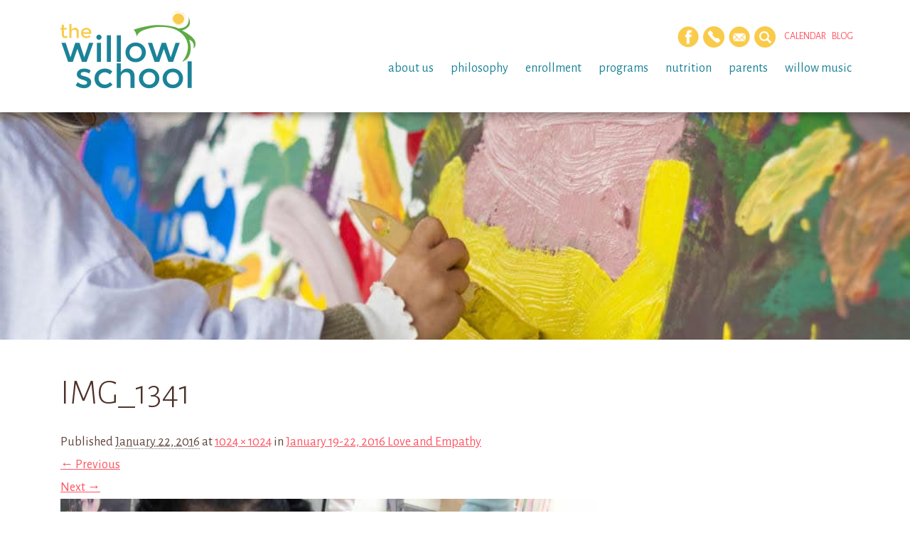

--- FILE ---
content_type: text/html; charset=UTF-8
request_url: https://willowschoolga.com/one-year-old-class-blog/1965/attachment/img_1341/
body_size: 9009
content:
<!DOCTYPE html>
<html lang="en-US">
<head>
	<meta http-equiv="Content-Type" content="text/html; charset=UTF-8" />
	<meta name="viewport" content="width=device-width, initial-scale=1.0">
	<link rel="shortcut icon" href="https://willowschoolga.com/wp-content/themes/willow-eighteen/images/favicon.png" />
	
	<title>IMG_1341 - The Willow School</title>

	<link rel="profile" href="//gmpg.org/xfn/11" />
	<link href='https://fonts.googleapis.com/css?family=Alegreya+Sans:300,400,500,400italic,500italic' rel='stylesheet' type='text/css'>
	
	<!-- 
	<link rel="apple-touch-icon" href="images/apple-touch-icon.png" />
	<link rel="apple-touch-icon" sizes="72x72" href="images/apple-touch-icon-72x72.png" />
	<link rel="apple-touch-icon" sizes="114x114" href="images/apple-touch-icon-114x114.png" />
	-->

	<!--[if lt IE 9]>
		<script src="//html5shim.googlecode.com/svn/trunk/html5.js"></script>
		<script src="//css3-mediaqueries-js.googlecode.com/svn/trunk/css3-mediaqueries.js"></script>
	<![endif]-->
	
	<meta name='robots' content='index, follow, max-image-preview:large, max-snippet:-1, max-video-preview:-1' />

	<!-- This site is optimized with the Yoast SEO plugin v26.8 - https://yoast.com/product/yoast-seo-wordpress/ -->
	<link rel="canonical" href="https://willowschoolga.com/one-year-old-class-blog/1965/attachment/img_1341/" />
	<meta property="og:locale" content="en_US" />
	<meta property="og:type" content="article" />
	<meta property="og:title" content="IMG_1341 - The Willow School" />
	<meta property="og:url" content="https://willowschoolga.com/one-year-old-class-blog/1965/attachment/img_1341/" />
	<meta property="og:site_name" content="The Willow School" />
	<meta property="og:image" content="https://willowschoolga.com/one-year-old-class-blog/1965/attachment/img_1341" />
	<meta property="og:image:width" content="1024" />
	<meta property="og:image:height" content="1024" />
	<meta property="og:image:type" content="image/jpeg" />
	<script type="application/ld+json" class="yoast-schema-graph">{"@context":"https://schema.org","@graph":[{"@type":"WebPage","@id":"https://willowschoolga.com/one-year-old-class-blog/1965/attachment/img_1341/","url":"https://willowschoolga.com/one-year-old-class-blog/1965/attachment/img_1341/","name":"IMG_1341 - The Willow School","isPartOf":{"@id":"https://willowschoolga.com/#website"},"primaryImageOfPage":{"@id":"https://willowschoolga.com/one-year-old-class-blog/1965/attachment/img_1341/#primaryimage"},"image":{"@id":"https://willowschoolga.com/one-year-old-class-blog/1965/attachment/img_1341/#primaryimage"},"thumbnailUrl":"https://willowschoolga.com/wp-content/uploads/IMG_1341.jpg","datePublished":"2016-01-22T17:31:45+00:00","breadcrumb":{"@id":"https://willowschoolga.com/one-year-old-class-blog/1965/attachment/img_1341/#breadcrumb"},"inLanguage":"en-US","potentialAction":[{"@type":"ReadAction","target":["https://willowschoolga.com/one-year-old-class-blog/1965/attachment/img_1341/"]}]},{"@type":"ImageObject","inLanguage":"en-US","@id":"https://willowschoolga.com/one-year-old-class-blog/1965/attachment/img_1341/#primaryimage","url":"https://willowschoolga.com/wp-content/uploads/IMG_1341.jpg","contentUrl":"https://willowschoolga.com/wp-content/uploads/IMG_1341.jpg","width":1024,"height":1024},{"@type":"BreadcrumbList","@id":"https://willowschoolga.com/one-year-old-class-blog/1965/attachment/img_1341/#breadcrumb","itemListElement":[{"@type":"ListItem","position":1,"name":"Home","item":"https://willowschoolga.com/"},{"@type":"ListItem","position":2,"name":"January 19-22, 2016 Love and Empathy","item":"https://willowschoolga.com/one-year-old-class-blog/1965/"},{"@type":"ListItem","position":3,"name":"IMG_1341"}]},{"@type":"WebSite","@id":"https://willowschoolga.com/#website","url":"https://willowschoolga.com/","name":"The Willow School","description":"The Willow School","potentialAction":[{"@type":"SearchAction","target":{"@type":"EntryPoint","urlTemplate":"https://willowschoolga.com/?s={search_term_string}"},"query-input":{"@type":"PropertyValueSpecification","valueRequired":true,"valueName":"search_term_string"}}],"inLanguage":"en-US"}]}</script>
	<!-- / Yoast SEO plugin. -->


<link rel="alternate" type="application/rss+xml" title="The Willow School &raquo; Feed" href="https://willowschoolga.com/feed/" />
<link rel="alternate" type="application/rss+xml" title="The Willow School &raquo; Comments Feed" href="https://willowschoolga.com/comments/feed/" />
<link rel="alternate" type="text/calendar" title="The Willow School &raquo; iCal Feed" href="https://willowschoolga.com/events/?ical=1" />
<link rel="alternate" type="application/rss+xml" title="The Willow School &raquo; IMG_1341 Comments Feed" href="https://willowschoolga.com/one-year-old-class-blog/1965/attachment/img_1341/feed/" />
<link rel="alternate" title="oEmbed (JSON)" type="application/json+oembed" href="https://willowschoolga.com/wp-json/oembed/1.0/embed?url=https%3A%2F%2Fwillowschoolga.com%2Fone-year-old-class-blog%2F1965%2Fattachment%2Fimg_1341%2F" />
<link rel="alternate" title="oEmbed (XML)" type="text/xml+oembed" href="https://willowschoolga.com/wp-json/oembed/1.0/embed?url=https%3A%2F%2Fwillowschoolga.com%2Fone-year-old-class-blog%2F1965%2Fattachment%2Fimg_1341%2F&#038;format=xml" />
<style id='wp-img-auto-sizes-contain-inline-css' type='text/css'>
img:is([sizes=auto i],[sizes^="auto," i]){contain-intrinsic-size:3000px 1500px}
/*# sourceURL=wp-img-auto-sizes-contain-inline-css */
</style>
<style id='wp-emoji-styles-inline-css' type='text/css'>

	img.wp-smiley, img.emoji {
		display: inline !important;
		border: none !important;
		box-shadow: none !important;
		height: 1em !important;
		width: 1em !important;
		margin: 0 0.07em !important;
		vertical-align: -0.1em !important;
		background: none !important;
		padding: 0 !important;
	}
/*# sourceURL=wp-emoji-styles-inline-css */
</style>
<link rel='stylesheet' id='foobox-min-css' href='https://willowschoolga.com/wp-content/plugins/foobox-image-lightbox-premium/pro/css/foobox.min.css?ver=2.7.42' type='text/css' media='all' />
<link rel='stylesheet' id='responsive-video-light-css' href='https://willowschoolga.com/wp-content/plugins/responsive-video-light/css/responsive-videos.css?ver=20130111' type='text/css' media='all' />
<link rel='stylesheet' id='wpml-styles-css' href='https://willowschoolga.com/wp-content/plugins/wp-modal-login/css/wp-modal-login.css?ver=2.0.6' type='text/css' media='screen' />
<link rel='stylesheet' id='wpml-default-theme-css' href='https://willowschoolga.com/wp-content/plugins/wp-modal-login/css/default.css?ver=2.0.6' type='text/css' media='screen' />
<link rel='stylesheet' id='foobox-fotomoto-css' href='https://willowschoolga.com/wp-content/plugins/foobox-image-lightbox-premium/pro/css/foobox-fotomoto.css?ver=6.9' type='text/css' media='all' />
<link rel='stylesheet' id='bootstrap-css' href='https://willowschoolga.com/wp-content/themes/willow-eighteen/css/bootstrap.min.css?ver=6.9' type='text/css' media='all' />
<link rel='stylesheet' id='biscuitstudios-css' href='https://willowschoolga.com/wp-content/themes/willow-eighteen/style.css?ver=6.9' type='text/css' media='all' />
<script type="text/javascript" src="https://willowschoolga.com/wp-includes/js/jquery/jquery.min.js?ver=3.7.1" id="jquery-core-js"></script>
<script type="text/javascript" src="https://willowschoolga.com/wp-includes/js/jquery/jquery-migrate.min.js?ver=3.4.1" id="jquery-migrate-js"></script>
<script type="text/javascript" id="foobox-min-js-before">
/* <![CDATA[ */
/* Run FooBox (v2.7.42) */
var FOOBOX = window.FOOBOX = {
	ready: false,
	disableOthers: false,
	customOptions: {  },
	o: {wordpress: { enabled: true }, rel: 'foobox', pan: { enabled: true, showOverview: true, position: "fbx-top-right" }, deeplinking : { enabled: true, prefix: "foobox" }, effect: 'fbx-effect-1', captions: { dataTitle: ["captionTitle","title"], dataDesc: ["captionDesc","description"] }, excludes:'.fbx-link,.nofoobox,.nolightbox,a[href*="pinterest.com/pin/create/button/"]', affiliate : { enabled: false }, slideshow: { enabled:true, timeout:5000}, social: {"enabled":false}, preload:true},
	selectors: [
		".gallery", ".wp-block-gallery", ".foobox, [target=\"foobox\"]", ".wp-caption", ".wp-block-image", "a:has(img[class*=wp-image-])", "body"
	],
	pre: function( $ ){
		// Custom JavaScript (Pre)
		
	},
	post: function( $ ){
		// Custom JavaScript (Post)
		

				/* FooBox Fotomoto code */
				if (!FOOBOX.fotomoto){
					FOOBOX.fotomoto = {
						beforeLoad: function(e){
							e.fb.modal.find('.FotomotoToolbarClass').remove();
						},
						afterLoad: function(e){
							var item = e.fb.item,
								container = e.fb.modal.find('.fbx-item-current');
							if (window.FOOBOX_FOTOMOTO){
								FOOBOX_FOTOMOTO.show(item, container);
							}
						},
						init: function(){
							jQuery('.fbx-instance').off('foobox.beforeLoad', FOOBOX.fotomoto.beforeLoad)
								.on('foobox.beforeLoad', FOOBOX.fotomoto.beforeLoad);

							jQuery('.fbx-instance').off('foobox.afterLoad', FOOBOX.fotomoto.afterLoad)
								.on('foobox.afterLoad', FOOBOX.fotomoto.afterLoad);
						}
					}
				}
				FOOBOX.fotomoto.init();
			
		// Custom Captions Code
		
	},
	custom: function( $ ){
		// Custom Extra JS
		
	}
};
//# sourceURL=foobox-min-js-before
/* ]]> */
</script>
<script type="text/javascript" src="https://willowschoolga.com/wp-content/plugins/foobox-image-lightbox-premium/pro/js/foobox.min.js?ver=2.7.42" id="foobox-min-js"></script>
<script type="text/javascript" src="https://willowschoolga.com/wp-content/plugins/foobox-image-lightbox-premium/pro/js/foobox-fotomoto.js?ver=6.9" id="foobox-fotomoto-js"></script>
<link rel="https://api.w.org/" href="https://willowschoolga.com/wp-json/" /><link rel="alternate" title="JSON" type="application/json" href="https://willowschoolga.com/wp-json/wp/v2/media/1985" /><link rel="EditURI" type="application/rsd+xml" title="RSD" href="https://willowschoolga.com/xmlrpc.php?rsd" />
<link rel='shortlink' href='https://willowschoolga.com/?p=1985' />
<meta name="tec-api-version" content="v1"><meta name="tec-api-origin" content="https://willowschoolga.com"><link rel="alternate" href="https://willowschoolga.com/wp-json/tribe/events/v1/" /><style type="text/css">

</style>
</head>

<body class="attachment wp-singular attachment-template-default single single-attachment postid-1985 attachmentid-1985 attachment-jpeg wp-theme-willow-eighteen tribe-no-js attachment-img_1341">
<a href="#content" class="sr-only">Skip to main content</a>

	<!-- HEADER -->
	<div class="container-fluid hidden-print">	
		<div class="row navbar-fixed-top large">
			<div class="container">
				<div class="row">
				
					<header class="col-xs-12 col-sm-12 col-md-12">
						
						<nav class="navbar navbar-default" role="navigation">
						    <div class="col-xs-6 col-sm-4 col-md-3 logo">
						    	<a href="https://willowschoolga.com/" class="hide-logo" title="The Willow School" rel="home"><img src="https://willowschoolga.com/wp-content/themes/willow-eighteen/images/logo.png" alt="The Willow School" /></a>
						    	<a href="https://willowschoolga.com/" class="show-logo" title="The Willow School" rel="home"><img src="https://willowschoolga.com/wp-content/themes/willow-eighteen/images/logo_mobile.png" alt="The Willow School" /></a>
						    </div>
						    
						    <div class="col-xs-6 col-sm-8 hidden-md mobile-menu-toggle">
						    	<span class="glyphicon glyphicon-align-justify" id="mobile-toggle"></span>
						    </div>
						
						    <div class="hidden-xs hidden-sm col-md-9 desktop-menu">
						    	<div class="row">
							    	<div class="header-buttons">
										<a href="https://www.facebook.com/willowschoolga" data-toggle="tooltip" data-title="Facebook" data-placement="bottom" target="_blank"><img src="https://willowschoolga.com/wp-content/themes/willow-eighteen/images/icon_facebook.png" alt="Facebook" width="30" height="30"></a>
				        				<!-- <a href="#" data-toggle="tooltip" data-title="Twitter" data-placement="bottom" target="_blank"><img src="https://willowschoolga.com/wp-content/themes/willow-eighteen/images/icon_twitter.png" alt="Twitter" width="30" height="30"></a> -->
				        				<a href="/about-us/contact/" data-toggle="tooltip" data-title="Contact" data-placement="bottom"><img src="https://willowschoolga.com/wp-content/themes/willow-eighteen/images/icon_contact.png" alt="Contact Us" width="30" height="30"></a>
				        				<a href="/about-us/newsletter-sign-up/" data-toggle="tooltip" data-title="Subscribe" data-placement="bottom"><img src="https://willowschoolga.com/wp-content/themes/willow-eighteen/images/icon_newsletter.png" alt="Sign Up" width="30" height="30"></a>
				        				<a id="toTop" class="searchlink" href="#" data-toggle="tooltip" data-title="Search" data-placement="bottom"><img src="https://willowschoolga.com/wp-content/themes/willow-eighteen/images/icon_search.png" alt="Search" width="30" height="30"></a> &nbsp;&nbsp;&nbsp;&nbsp;
				        				<a href="/events/">Calendar</a> &nbsp;&nbsp;
				        				<a href="/blog/">Blog</a>
				        				<!-- LOGIN -->
				        								        					<!-- do nothing -->
				        								
					    			</div><!-- /.header-buttons -->
									<ul id="menu-parent" class="sf-menu"><li id="menu-item-67" class="menu-item menu-item-type-custom menu-item-object-custom menu-item-has-children menu-item-67"><a href="#">About Us</a>
<ul class="sub-menu">
	<li id="menu-item-7995" class="menu-item menu-item-type-post_type menu-item-object-page menu-item-7995"><a href="https://willowschoolga.com/about-us/the-willow-team/">The Willow Team</a></li>
	<li id="menu-item-41" class="menu-item menu-item-type-post_type menu-item-object-page menu-item-41"><a href="https://willowschoolga.com/about-us/tour/">Tour Schedule</a></li>
	<li id="menu-item-43" class="menu-item menu-item-type-post_type menu-item-object-page menu-item-43"><a href="https://willowschoolga.com/about-us/employment-opportunities/">Employment Opportunities</a></li>
	<li id="menu-item-159" class="menu-item menu-item-type-post_type menu-item-object-page menu-item-159"><a href="https://willowschoolga.com/about-us/newsletter-sign-up/">Newsletter Sign Up</a></li>
	<li id="menu-item-103" class="menu-item menu-item-type-post_type menu-item-object-page menu-item-103"><a href="https://willowschoolga.com/about-us/contact/">Contact</a></li>
</ul>
</li>
<li id="menu-item-68" class="menu-item menu-item-type-custom menu-item-object-custom menu-item-has-children menu-item-68"><a href="#">Philosophy</a>
<ul class="sub-menu">
	<li id="menu-item-45" class="menu-item menu-item-type-post_type menu-item-object-page menu-item-45"><a href="https://willowschoolga.com/philosophy/mission-and-vision/">Mission and Vision</a></li>
	<li id="menu-item-46" class="menu-item menu-item-type-post_type menu-item-object-page menu-item-46"><a href="https://willowschoolga.com/about-us/values/">Values</a></li>
	<li id="menu-item-55" class="menu-item menu-item-type-post_type menu-item-object-page menu-item-55"><a href="https://willowschoolga.com/philosophy/curriculum/">Curriculum</a></li>
	<li id="menu-item-47" class="menu-item menu-item-type-post_type menu-item-object-page menu-item-47"><a href="https://willowschoolga.com/philosophy/reggio-emilia/">Reggio Emilia</a></li>
</ul>
</li>
<li id="menu-item-69" class="menu-item menu-item-type-custom menu-item-object-custom menu-item-has-children menu-item-69"><a href="#">Enrollment</a>
<ul class="sub-menu">
	<li id="menu-item-49" class="menu-item menu-item-type-post_type menu-item-object-page menu-item-49"><a href="https://willowschoolga.com/enrollment/admissions/">Admissions</a></li>
	<li id="menu-item-50" class="menu-item menu-item-type-post_type menu-item-object-page menu-item-50"><a href="https://willowschoolga.com/enrollment/tuition-and-fees/">Tuition and Fees</a></li>
</ul>
</li>
<li id="menu-item-70" class="menu-item menu-item-type-custom menu-item-object-custom menu-item-has-children menu-item-70"><a href="#">Programs</a>
<ul class="sub-menu">
	<li id="menu-item-52" class="menu-item menu-item-type-post_type menu-item-object-page menu-item-52"><a href="https://willowschoolga.com/programs/infants/">Infants</a></li>
	<li id="menu-item-115" class="menu-item menu-item-type-post_type menu-item-object-page menu-item-115"><a href="https://willowschoolga.com/programs/toddlers-twos/">Toddlers / Twos</a></li>
	<li id="menu-item-53" class="menu-item menu-item-type-post_type menu-item-object-page menu-item-53"><a href="https://willowschoolga.com/programs/preschool/">Early Preschool / Preschool</a></li>
	<li id="menu-item-8797" class="menu-item menu-item-type-post_type menu-item-object-page menu-item-8797"><a href="https://willowschoolga.com/programs/forest-class/">Forest Class</a></li>
	<li id="menu-item-54" class="menu-item menu-item-type-post_type menu-item-object-page menu-item-54"><a href="https://willowschoolga.com/programs/pre-k/">Georgia Lottery Pre-K</a></li>
	<li id="menu-item-7539" class="menu-item menu-item-type-post_type menu-item-object-page menu-item-7539"><a href="https://willowschoolga.com/programs/aftercare-program/">Elementary Afterschool</a></li>
	<li id="menu-item-7500" class="menu-item menu-item-type-post_type menu-item-object-page menu-item-7500"><a href="https://willowschoolga.com/programs/camps/">Summer Camp</a></li>
</ul>
</li>
<li id="menu-item-111" class="menu-item menu-item-type-post_type menu-item-object-page menu-item-has-children menu-item-111"><a href="https://willowschoolga.com/nutrition/">Nutrition</a>
<ul class="sub-menu">
	<li id="menu-item-112" class="menu-item menu-item-type-post_type menu-item-object-page menu-item-112"><a href="https://willowschoolga.com/nutrition/food-program/">Food Program</a></li>
	<li id="menu-item-260" class="menu-item menu-item-type-post_type menu-item-object-page menu-item-260"><a href="https://willowschoolga.com/nutrition/weekly-menus/">Weekly Menus</a></li>
	<li id="menu-item-259" class="menu-item menu-item-type-post_type menu-item-object-page menu-item-259"><a href="https://willowschoolga.com/nutrition/farm-to-table/">Farm to Table</a></li>
</ul>
</li>
<li id="menu-item-247" class="menu-item menu-item-type-custom menu-item-object-custom menu-item-has-children menu-item-247"><a href="#">Parents</a>
<ul class="sub-menu">
	<li id="menu-item-8287" class="menu-item menu-item-type-post_type menu-item-object-page menu-item-8287"><a href="https://willowschoolga.com/parents/school-calendar/">School Calendar</a></li>
	<li id="menu-item-239" class="menu-item menu-item-type-post_type menu-item-object-page menu-item-239"><a href="https://willowschoolga.com/parents/family-handbook/">Family Handbook &#038; Emergency Procedures</a></li>
	<li id="menu-item-237" class="menu-item menu-item-type-post_type menu-item-object-page menu-item-237"><a href="https://willowschoolga.com/parents/resources/">Parent Resources</a></li>
</ul>
</li>
<li id="menu-item-9364" class="menu-item menu-item-type-custom menu-item-object-custom menu-item-has-children menu-item-9364"><a href="#">Willow Music</a>
<ul class="sub-menu">
	<li id="menu-item-8388" class="menu-item menu-item-type-post_type menu-item-object-page menu-item-8388"><a href="https://willowschoolga.com/meet-our-teachers/">Willow Music</a></li>
</ul>
</li>
</ul>						    	</div><!--/.row-->					    				    
						    </div><!--/.desktop-menu-->
						</nav><!--/.navbar navbar-default-->
								    	
					</header><!--/.navbar navbar-default-->
				
				</div><!--/.row-->
			</div><!--/.container-->
			
			<!-- MOBILE MENU -->	
			<div class="mobile-menu">
			    <div class="row">
			        <div class="col-xs-12 col-sm-12 col-md-12">
			        	<!-- SEARCH FORM -->
<form method="get" id="searchform" action="https://willowschoolga.com/">
    <fieldset>
    	<input name="s" type="text" id="s" placeholder="type and hit enter">
    </fieldset>
</form><!--/#searchform-->			        	<ul id="menu-mobile" class="open-mobile-menu"><li id="menu-item-3155" class="menu-item menu-item-type-post_type menu-item-object-page menu-item-has-children menu-item-3155"><a href="https://willowschoolga.com/about-us/">About Us</a>
<ul class="sub-menu">
	<li id="menu-item-8489" class="menu-item menu-item-type-post_type menu-item-object-page menu-item-8489"><a href="https://willowschoolga.com/about-us/the-willow-team/">The Willow Team</a></li>
	<li id="menu-item-3157" class="menu-item menu-item-type-post_type menu-item-object-page menu-item-3157"><a href="https://willowschoolga.com/about-us/tour/">Tour Schedule</a></li>
	<li id="menu-item-3158" class="menu-item menu-item-type-post_type menu-item-object-page menu-item-3158"><a href="https://willowschoolga.com/about-us/employment-opportunities/">Employment Opportunities</a></li>
	<li id="menu-item-3159" class="menu-item menu-item-type-post_type menu-item-object-page menu-item-3159"><a href="https://willowschoolga.com/about-us/newsletter-sign-up/">Newsletter Sign Up</a></li>
	<li id="menu-item-3161" class="menu-item menu-item-type-post_type menu-item-object-page menu-item-3161"><a href="https://willowschoolga.com/about-us/contact/">Contact</a></li>
</ul>
</li>
<li id="menu-item-3162" class="menu-item menu-item-type-post_type menu-item-object-page menu-item-has-children menu-item-3162"><a href="https://willowschoolga.com/philosophy/">Philosophy</a>
<ul class="sub-menu">
	<li id="menu-item-3163" class="menu-item menu-item-type-post_type menu-item-object-page menu-item-3163"><a href="https://willowschoolga.com/philosophy/mission-and-vision/">Mission and Vision</a></li>
	<li id="menu-item-3164" class="menu-item menu-item-type-post_type menu-item-object-page menu-item-3164"><a href="https://willowschoolga.com/about-us/values/">Values</a></li>
	<li id="menu-item-3165" class="menu-item menu-item-type-post_type menu-item-object-page menu-item-3165"><a href="https://willowschoolga.com/philosophy/curriculum/">Curriculum</a></li>
	<li id="menu-item-3166" class="menu-item menu-item-type-post_type menu-item-object-page menu-item-3166"><a href="https://willowschoolga.com/philosophy/reggio-emilia/">Reggio Emilia</a></li>
</ul>
</li>
<li id="menu-item-3167" class="menu-item menu-item-type-post_type menu-item-object-page menu-item-has-children menu-item-3167"><a href="https://willowschoolga.com/enrollment/">Enrollment</a>
<ul class="sub-menu">
	<li id="menu-item-3168" class="menu-item menu-item-type-post_type menu-item-object-page menu-item-3168"><a href="https://willowschoolga.com/enrollment/admissions/">Admissions</a></li>
	<li id="menu-item-3169" class="menu-item menu-item-type-post_type menu-item-object-page menu-item-3169"><a href="https://willowschoolga.com/enrollment/tuition-and-fees/">Tuition and Fees</a></li>
</ul>
</li>
<li id="menu-item-3170" class="menu-item menu-item-type-post_type menu-item-object-page menu-item-has-children menu-item-3170"><a href="https://willowschoolga.com/programs/">Programs</a>
<ul class="sub-menu">
	<li id="menu-item-3171" class="menu-item menu-item-type-post_type menu-item-object-page menu-item-3171"><a href="https://willowschoolga.com/programs/infants/">Infants</a></li>
	<li id="menu-item-3172" class="menu-item menu-item-type-post_type menu-item-object-page menu-item-3172"><a href="https://willowschoolga.com/programs/toddlers-twos/">Toddlers / Twos</a></li>
	<li id="menu-item-3173" class="menu-item menu-item-type-post_type menu-item-object-page menu-item-3173"><a href="https://willowschoolga.com/programs/preschool/">Early Preschool/Preschool</a></li>
	<li id="menu-item-9837" class="menu-item menu-item-type-post_type menu-item-object-page menu-item-9837"><a href="https://willowschoolga.com/programs/forest-class/">Forest Class</a></li>
	<li id="menu-item-3174" class="menu-item menu-item-type-post_type menu-item-object-page menu-item-3174"><a href="https://willowschoolga.com/programs/pre-k/">Georgia Lottery Pre-K</a></li>
	<li id="menu-item-7538" class="menu-item menu-item-type-post_type menu-item-object-page menu-item-7538"><a href="https://willowschoolga.com/programs/aftercare-program/">Elementary After School Program</a></li>
	<li id="menu-item-7501" class="menu-item menu-item-type-post_type menu-item-object-page menu-item-7501"><a href="https://willowschoolga.com/programs/camps/">Summer Camp</a></li>
</ul>
</li>
<li id="menu-item-3175" class="menu-item menu-item-type-post_type menu-item-object-page menu-item-has-children menu-item-3175"><a href="https://willowschoolga.com/nutrition/">Nutrition</a>
<ul class="sub-menu">
	<li id="menu-item-3176" class="menu-item menu-item-type-post_type menu-item-object-page menu-item-3176"><a href="https://willowschoolga.com/nutrition/food-program/">Food Program</a></li>
	<li id="menu-item-3177" class="menu-item menu-item-type-post_type menu-item-object-page menu-item-3177"><a href="https://willowschoolga.com/nutrition/weekly-menus/">Weekly Menus</a></li>
	<li id="menu-item-3178" class="menu-item menu-item-type-post_type menu-item-object-page menu-item-3178"><a href="https://willowschoolga.com/nutrition/farm-to-table/">Farm to Table</a></li>
</ul>
</li>
<li id="menu-item-3181" class="menu-item menu-item-type-post_type menu-item-object-page menu-item-has-children menu-item-3181"><a href="https://willowschoolga.com/parents/">Parents</a>
<ul class="sub-menu">
	<li id="menu-item-3189" class="menu-item menu-item-type-custom menu-item-object-custom menu-item-3189"><a href="/events/">School Calendar</a></li>
	<li id="menu-item-3182" class="menu-item menu-item-type-post_type menu-item-object-page menu-item-3182"><a href="https://willowschoolga.com/parents/family-handbook/">Family Handbook &#038; Emergency Procedures</a></li>
	<li id="menu-item-3160" class="menu-item menu-item-type-post_type menu-item-object-page menu-item-3160"><a href="https://willowschoolga.com/parents/resources/">Parent Resources</a></li>
</ul>
</li>
<li id="menu-item-3180" class="menu-item menu-item-type-post_type menu-item-object-page menu-item-3180"><a href="https://willowschoolga.com/blog/">Blog</a></li>
</ul>			        	<div class="header-buttons">
							<a href="https://www.facebook.com/willowschoolga" target="_blank"><img src="https://willowschoolga.com/wp-content/themes/willow-eighteen/images/icon_facebook.png" alt="Facebook" width="30" height="30"></a>
				        	<a href="#" target="_blank"><img src="https://willowschoolga.com/wp-content/themes/willow-eighteen/images/icon_twitter.png" alt="Twitter" width="30" height="30"></a>
				        	<a href="/about-us/contact/" data-toggle="tooltip" data-title="Contact" data-placement="bottom"><img src="https://willowschoolga.com/wp-content/themes/willow-eighteen/images/icon_contact.png" alt="Contact Us" width="30" height="30"></a>
				        	<a href="/about-us/newsletter-sign-up/" data-toggle="tooltip" data-title="Sign Up" data-placement="bottom"><img src="https://willowschoolga.com/wp-content/themes/willow-eighteen/images/icon_newsletter.png" alt="Sign Up" width="30" height="30"></a>
					    </div><!-- /.header-buttons -->
			        </div><!--/.columns-->
			    </div><!--/.row-->		
			</div><!--/.mobile-menu-->
			
		</div><!--/.row-->
	</div><!--/.container-fluid -->

	<!-- SEARCH -->
	<aside class="headersearch navbar-fixed-top">
	    <div class="container">
		    <div class="col-xs-12 col-sm-12 col-md-12">
	    		<!-- SEARCH FORM -->
<form method="get" id="searchform" action="https://willowschoolga.com/">
    <fieldset>
    	<input name="s" type="text" id="s" placeholder="type and hit enter">
    </fieldset>
</form><!--/#searchform-->	    	</div>
	    </div>
	</aside><!--/.headersearch-->

	<!-- BODY -->	
			
		<!-- LARGE IMAGE -->		
		<div class="container-fluid hidden-print">
			<div class="row" role="main">	
				<div id="header-image"></div>
			</div><!--/.row-->
		</div><!--/.container-fluid -->	
		
		<div id="wrapper">
			<div class="container">
	
				
	<div class="col-sm-12 col-md-9">
		<div id="content">

			
				<article id="post-1985" class="post-1985 attachment type-attachment status-inherit hentry">
					<header class="entry-header">
						<h1 class="entry-title">IMG_1341</h1>

						<div class="entry-meta">
							<span class="meta-prep meta-prep-entry-date">Published </span> <span class="entry-date"><abbr class="published" title="12:31 pm">January 22, 2016</abbr></span>  at <a href="https://willowschoolga.com/wp-content/uploads/IMG_1341.jpg" title="Link to full-size image">1024 &times; 1024</a> in <a href="https://willowschoolga.com/one-year-old-class-blog/1965/" title="Return to January 19-22, 2016 Love and Empathy" rel="gallery">January 19-22, 2016 Love and Empathy</a>													</div><!-- .entry-meta -->

						<nav id="image-navigation">
							<span class="previous-image"><a class="img-responsive" data-attachment-id="1984" href='https://willowschoolga.com/one-year-old-class-blog/1965/attachment/img_1340/'>&larr; Previous</a></span>
							<span class="next-image"><a class="img-responsive" data-attachment-id="1986" href='https://willowschoolga.com/one-year-old-class-blog/1965/attachment/img_1342/'>Next &rarr;</a></span>
						</nav><!-- #image-navigation -->
					</header><!-- .entry-header -->

					<div class="entry-content">

						<div class="entry-attachment">
							<div class="attachment">
																<a href="https://willowschoolga.com/one-year-old-class-blog/1965/attachment/img_1342/" title="IMG_1341" rel="attachment"><img width="800" height="800" src="https://willowschoolga.com/wp-content/uploads/IMG_1341.jpg" class="attachment-800x9999 size-800x9999" alt="" decoding="async" fetchpriority="high" srcset="https://willowschoolga.com/wp-content/uploads/IMG_1341.jpg 1024w, https://willowschoolga.com/wp-content/uploads/IMG_1341-300x300.jpg 300w" sizes="(max-width: 800px) 100vw, 800px" /></a>
							</div><!-- .attachment -->

													</div><!-- .entry-attachment -->

												
					</div><!-- .entry-content -->

					<div class="entry-utility">
													Trackbacks are closed, but you can <a class="comment-link" href="#respond" title="Post a comment">post a comment</a>.																	</div><!-- .entry-utility -->
				</article><!-- #post-1985 -->

				
	<div id="comments">
	
	
	
		
		
	
		<div id="respond" class="comment-respond">
		<h3 id="reply-title" class="comment-reply-title">Leave a Reply <small><a rel="nofollow" id="cancel-comment-reply-link" href="/one-year-old-class-blog/1965/attachment/img_1341/#respond" style="display:none;">Cancel reply</a></small></h3><form action="https://willowschoolga.com/wp-comments-post.php" method="post" id="commentform" class="comment-form"><p class="comment-notes"><span id="email-notes">Your email address will not be published.</span> <span class="required-field-message">Required fields are marked <span class="required">*</span></span></p><p class="comment-form-comment"><label for="comment">Comment <span class="required">*</span></label> <textarea id="comment" name="comment" cols="45" rows="8" maxlength="65525" required></textarea></p><p class="comment-form-author"><label for="author">Name <span class="required">*</span></label> <input id="author" name="author" type="text" value="" size="30" maxlength="245" autocomplete="name" required /></p>
<p class="comment-form-email"><label for="email">Email <span class="required">*</span></label> <input id="email" name="email" type="email" value="" size="30" maxlength="100" aria-describedby="email-notes" autocomplete="email" required /></p>
<p class="comment-form-url"><label for="url">Website</label> <input id="url" name="url" type="url" value="" size="30" maxlength="200" autocomplete="url" /></p>
<p class="form-submit"><input name="submit" type="submit" id="submit" class="submit" value="Post Comment" /> <input type='hidden' name='comment_post_ID' value='1985' id='comment_post_ID' />
<input type='hidden' name='comment_parent' id='comment_parent' value='0' />
</p><input type="hidden" id="killer_value" name="killer_value" value="1c9ac0159c94d8d0cbedc973445af2da"/></form>	</div><!-- #respond -->
	
</div><!-- #comments -->
		</div><!-- /#content -->
	</div><!-- /.columns -->

	<div class="hidden-xs hidden-sm col-md-3 hidden-print" id="sidebar" role="complementary">    
	   
				
			    
		<!-- PAGE'S SIDEBAR -->
	    			
		<!-- GLOBAL SIDEBAR -->
	    	
	</div><!-- #sidebar -->
			</div><!-- /.container-->
	</div><!-- /#wrapper-->
	
	<!-- FOOTER -->
	<footer id="colophon" role="contentinfo">
		<div class="container-fluid hidden-print" id="footer-bg-image">
		    <div class="row">
		    	<div class="container">

					<div class="col-xs-12 col-sm-12 col-md-12">

					    <div class="copyright">
					    	&copy; Copyright 2026. All Rights Reserved.<br />
					    2969 E. Ponce de Leon Avenue, Suite 100 &nbsp;|&nbsp; Decatur, GA 30030<br />
						    <a href="/about-us/privacy-policy/">Privacy Policy</a> &nbsp;|&nbsp; <a href="/about-us/contact/">Contact Us</a> &nbsp;|&nbsp; t: (404) 620-8225
						</div><!-- /.copyright -->



					</div><!-- /.columns -->

				</div><!-- /.container -->
		    </div><!-- /.row -->
		</div><!-- /.container-fluid -->
	</footer><!-- /#colophon -->

<script type="speculationrules">
{"prefetch":[{"source":"document","where":{"and":[{"href_matches":"/*"},{"not":{"href_matches":["/wp-*.php","/wp-admin/*","/wp-content/uploads/*","/wp-content/*","/wp-content/plugins/*","/wp-content/themes/willow-eighteen/*","/*\\?(.+)"]}},{"not":{"selector_matches":"a[rel~=\"nofollow\"]"}},{"not":{"selector_matches":".no-prefetch, .no-prefetch a"}}]},"eagerness":"conservative"}]}
</script>

			<div id="login-box" class="login-popup">
				<a href="#" class="close-btn"></a>

				
									<div class="section-container">

												<div id="login" class="wpml-content">

							<h2>Login</h2>

							
							<form action="login" method="post" id="form" class="group" name="loginform">

								
								<p>
									<label class="field-titles" for="login_user">Username</label>
									<input type="text" name="log" id="login_user" class="input" value="" size="20" />
								</p>

								<p>
									<label class="field-titles" for="login_pass">Password</label>
									<input type="password" name="pwd" id="login_pass" class="input" value="" size="20" />
								</p>

								
								<p id="forgetmenot">
									<label class="forgetmenot-label" for="rememberme"><input name="rememberme" type="checkbox" id="rememberme" value="forever" /> Remember Me</label>
								</p>

								<p class="submit">

									
									<input type="submit" name="wp-sumbit" id="wp-submit" class="button button-primary button-large" value="Log In" />
									<input type="hidden" name="login" value="true" />
									<input type="hidden" id="security" name="security" value="7306b93371" /><input type="hidden" name="_wp_http_referer" value="/one-year-old-class-blog/1965/attachment/img_1341/" />
								</p><!--[END .submit]-->

								
							</form><!--[END #loginform]-->
						</div><!--[END #login]-->

												
												<div id="forgotten" class="wpml-content" style="display:none;">

							<h2>Forgotten Password?</h2>

							
							<form action="forgotten" method="post" id="form" class="group" name="loginform">

								
								<p>
									<label class="field-titles" for="forgot_login">Username or Email</label>
									<input type="text" name="forgot_login" id="forgot_login" class="input" value="" size="20" />
								</p>

								
								<p class="submit">

									
									<input type="submit" name="user-submit" id="user-submit" class="button button-primary button-large" value="Reset Password">
									<input type="hidden" name="forgotten" value="true" />
									<input type="hidden" id="security" name="security" value="7306b93371" /><input type="hidden" name="_wp_http_referer" value="/one-year-old-class-blog/1965/attachment/img_1341/" />
								</p>

								
							</form>

						</div><!--[END #forgotten]-->
					</div><!--[END .section-container]-->
				
				<div id="additional-settings"><a href="#forgotten" class="wpml-nav">Lost your password?</a><div class="hide-login"> | <a href="#login" class="wpml-nav">Back to Login</a></div></div>			</div><!--[END #login-box]-->
				<script>
		( function ( body ) {
			'use strict';
			body.className = body.className.replace( /\btribe-no-js\b/, 'tribe-js' );
		} )( document.body );
		</script>
		<script> /* <![CDATA[ */var tribe_l10n_datatables = {"aria":{"sort_ascending":": activate to sort column ascending","sort_descending":": activate to sort column descending"},"length_menu":"Show _MENU_ entries","empty_table":"No data available in table","info":"Showing _START_ to _END_ of _TOTAL_ entries","info_empty":"Showing 0 to 0 of 0 entries","info_filtered":"(filtered from _MAX_ total entries)","zero_records":"No matching records found","search":"Search:","all_selected_text":"All items on this page were selected. ","select_all_link":"Select all pages","clear_selection":"Clear Selection.","pagination":{"all":"All","next":"Next","previous":"Previous"},"select":{"rows":{"0":"","_":": Selected %d rows","1":": Selected 1 row"}},"datepicker":{"dayNames":["Sunday","Monday","Tuesday","Wednesday","Thursday","Friday","Saturday"],"dayNamesShort":["Sun","Mon","Tue","Wed","Thu","Fri","Sat"],"dayNamesMin":["S","M","T","W","T","F","S"],"monthNames":["January","February","March","April","May","June","July","August","September","October","November","December"],"monthNamesShort":["January","February","March","April","May","June","July","August","September","October","November","December"],"monthNamesMin":["Jan","Feb","Mar","Apr","May","Jun","Jul","Aug","Sep","Oct","Nov","Dec"],"nextText":"Next","prevText":"Prev","currentText":"Today","closeText":"Done","today":"Today","clear":"Clear"}};/* ]]> */ </script><script type="text/javascript" src="https://willowschoolga.com/wp-content/plugins/the-events-calendar/common/build/js/user-agent.js?ver=da75d0bdea6dde3898df" id="tec-user-agent-js"></script>
<script type="text/javascript" id="wpml-script-js-extra">
/* <![CDATA[ */
var wpml_script = {"ajax":"https://willowschoolga.com/wp-admin/admin-ajax.php","redirecturl":"/one-year-old-class-blog/1965/attachment/img_1341/","loadingmessage":"Checking Credentials\u2026"};
//# sourceURL=wpml-script-js-extra
/* ]]> */
</script>
<script type="text/javascript" src="https://willowschoolga.com/wp-content/plugins/wp-modal-login/js/wp-modal-login.min.js?ver=2.0.6" id="wpml-script-js"></script>
<script type="text/javascript" src="https://willowschoolga.com/wp-includes/js/comment-reply.min.js?ver=6.9" id="comment-reply-js" async="async" data-wp-strategy="async" fetchpriority="low"></script>
<script type="text/javascript" src="https://willowschoolga.com/wp-content/themes/willow-eighteen/js/bootstrap.min.js" id="bootstrap-js"></script>
<script type="text/javascript" src="https://willowschoolga.com/wp-content/themes/willow-eighteen/js/fastclick.js" id="fastclick-js"></script>
<script type="text/javascript" src="https://willowschoolga.com/wp-content/themes/willow-eighteen/js/jquery.easing.js" id="easing-js"></script>
<script type="text/javascript" src="https://willowschoolga.com/wp-content/themes/willow-eighteen/js/jquery.superfish.min.js" id="superfish-js"></script>
<script type="text/javascript" src="https://willowschoolga.com/wp-content/themes/willow-eighteen/js/jquery.backstretch.min.js" id="backstretch-js"></script>
<script type="text/javascript" src="https://willowschoolga.com/wp-content/themes/willow-eighteen/js/jquery.flexslider-min.js" id="flexslider-js"></script>
<script type="text/javascript" src="https://willowschoolga.com/wp-content/themes/willow-eighteen/js/jquery.matchHeight.min.js" id="matchHeight-js"></script>
<script type="text/javascript" src="https://willowschoolga.com/wp-content/themes/willow-eighteen/js/custom.js" id="custom-js"></script>
<script type="text/javascript" id="kill_it_dead-js-extra">
/* <![CDATA[ */
var spam_destroyer = {"key":"spam-destroyer-1f8d558130e18b2114552906258d153e","lifetime":"3600"};
//# sourceURL=kill_it_dead-js-extra
/* ]]> */
</script>
<script type="text/javascript" src="https://willowschoolga.com/wp-content/plugins/spam-destroyer/assets/kill.js?ver=2.1.6" id="kill_it_dead-js"></script>
<script id="wp-emoji-settings" type="application/json">
{"baseUrl":"https://s.w.org/images/core/emoji/17.0.2/72x72/","ext":".png","svgUrl":"https://s.w.org/images/core/emoji/17.0.2/svg/","svgExt":".svg","source":{"concatemoji":"https://willowschoolga.com/wp-includes/js/wp-emoji-release.min.js?ver=6.9"}}
</script>
<script type="module">
/* <![CDATA[ */
/*! This file is auto-generated */
const a=JSON.parse(document.getElementById("wp-emoji-settings").textContent),o=(window._wpemojiSettings=a,"wpEmojiSettingsSupports"),s=["flag","emoji"];function i(e){try{var t={supportTests:e,timestamp:(new Date).valueOf()};sessionStorage.setItem(o,JSON.stringify(t))}catch(e){}}function c(e,t,n){e.clearRect(0,0,e.canvas.width,e.canvas.height),e.fillText(t,0,0);t=new Uint32Array(e.getImageData(0,0,e.canvas.width,e.canvas.height).data);e.clearRect(0,0,e.canvas.width,e.canvas.height),e.fillText(n,0,0);const a=new Uint32Array(e.getImageData(0,0,e.canvas.width,e.canvas.height).data);return t.every((e,t)=>e===a[t])}function p(e,t){e.clearRect(0,0,e.canvas.width,e.canvas.height),e.fillText(t,0,0);var n=e.getImageData(16,16,1,1);for(let e=0;e<n.data.length;e++)if(0!==n.data[e])return!1;return!0}function u(e,t,n,a){switch(t){case"flag":return n(e,"\ud83c\udff3\ufe0f\u200d\u26a7\ufe0f","\ud83c\udff3\ufe0f\u200b\u26a7\ufe0f")?!1:!n(e,"\ud83c\udde8\ud83c\uddf6","\ud83c\udde8\u200b\ud83c\uddf6")&&!n(e,"\ud83c\udff4\udb40\udc67\udb40\udc62\udb40\udc65\udb40\udc6e\udb40\udc67\udb40\udc7f","\ud83c\udff4\u200b\udb40\udc67\u200b\udb40\udc62\u200b\udb40\udc65\u200b\udb40\udc6e\u200b\udb40\udc67\u200b\udb40\udc7f");case"emoji":return!a(e,"\ud83e\u1fac8")}return!1}function f(e,t,n,a){let r;const o=(r="undefined"!=typeof WorkerGlobalScope&&self instanceof WorkerGlobalScope?new OffscreenCanvas(300,150):document.createElement("canvas")).getContext("2d",{willReadFrequently:!0}),s=(o.textBaseline="top",o.font="600 32px Arial",{});return e.forEach(e=>{s[e]=t(o,e,n,a)}),s}function r(e){var t=document.createElement("script");t.src=e,t.defer=!0,document.head.appendChild(t)}a.supports={everything:!0,everythingExceptFlag:!0},new Promise(t=>{let n=function(){try{var e=JSON.parse(sessionStorage.getItem(o));if("object"==typeof e&&"number"==typeof e.timestamp&&(new Date).valueOf()<e.timestamp+604800&&"object"==typeof e.supportTests)return e.supportTests}catch(e){}return null}();if(!n){if("undefined"!=typeof Worker&&"undefined"!=typeof OffscreenCanvas&&"undefined"!=typeof URL&&URL.createObjectURL&&"undefined"!=typeof Blob)try{var e="postMessage("+f.toString()+"("+[JSON.stringify(s),u.toString(),c.toString(),p.toString()].join(",")+"));",a=new Blob([e],{type:"text/javascript"});const r=new Worker(URL.createObjectURL(a),{name:"wpTestEmojiSupports"});return void(r.onmessage=e=>{i(n=e.data),r.terminate(),t(n)})}catch(e){}i(n=f(s,u,c,p))}t(n)}).then(e=>{for(const n in e)a.supports[n]=e[n],a.supports.everything=a.supports.everything&&a.supports[n],"flag"!==n&&(a.supports.everythingExceptFlag=a.supports.everythingExceptFlag&&a.supports[n]);var t;a.supports.everythingExceptFlag=a.supports.everythingExceptFlag&&!a.supports.flag,a.supports.everything||((t=a.source||{}).concatemoji?r(t.concatemoji):t.wpemoji&&t.twemoji&&(r(t.twemoji),r(t.wpemoji)))});
//# sourceURL=https://willowschoolga.com/wp-includes/js/wp-emoji-loader.min.js
/* ]]> */
</script>

<!-- LARGE IMAGES -->
	<script>
		jQuery("#header-image").backstretch("/wp-content/uploads/0004_TWS-05.jpg");
		jQuery("#footer-bg-image").backstretch("/wp-content/themes/willow-eighteen/images/bg_footer.png");
	</script>

</body>
</html>
